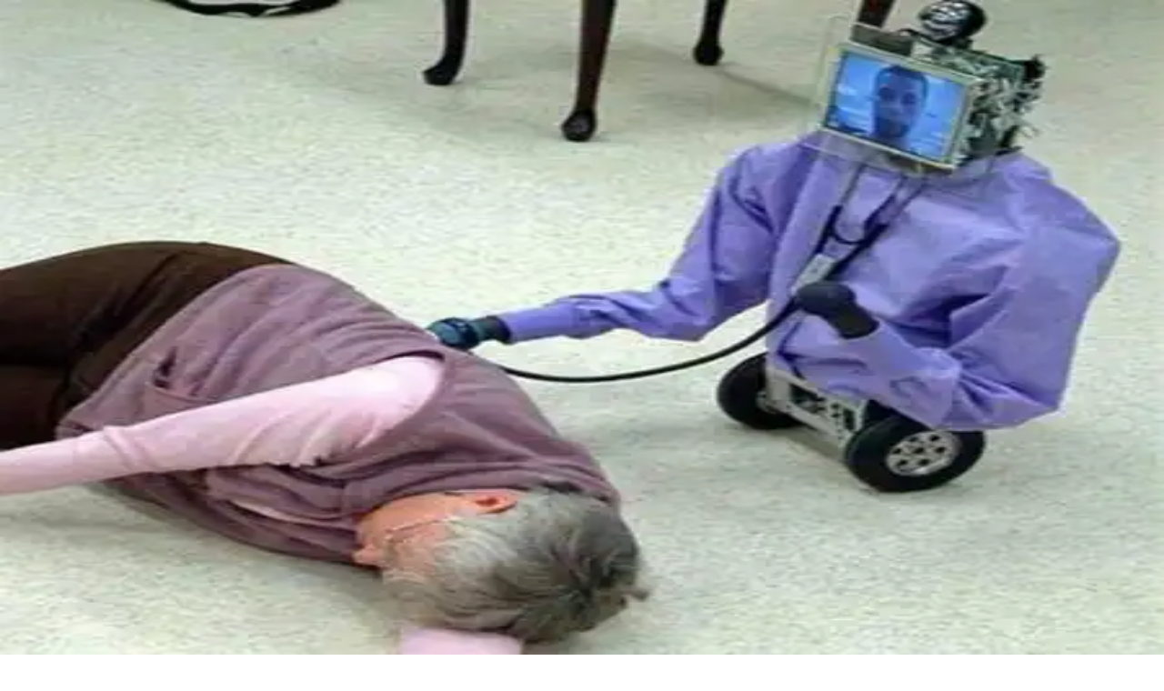

--- FILE ---
content_type: text/html; charset=utf-8
request_url: https://www.google.com/recaptcha/api2/aframe
body_size: 265
content:
<!DOCTYPE HTML><html><head><meta http-equiv="content-type" content="text/html; charset=UTF-8"></head><body><script nonce="eeszNUEJuaH__1_bQB2trw">/** Anti-fraud and anti-abuse applications only. See google.com/recaptcha */ try{var clients={'sodar':'https://pagead2.googlesyndication.com/pagead/sodar?'};window.addEventListener("message",function(a){try{if(a.source===window.parent){var b=JSON.parse(a.data);var c=clients[b['id']];if(c){var d=document.createElement('img');d.src=c+b['params']+'&rc='+(localStorage.getItem("rc::a")?sessionStorage.getItem("rc::b"):"");window.document.body.appendChild(d);sessionStorage.setItem("rc::e",parseInt(sessionStorage.getItem("rc::e")||0)+1);localStorage.setItem("rc::h",'1768743089806');}}}catch(b){}});window.parent.postMessage("_grecaptcha_ready", "*");}catch(b){}</script></body></html>